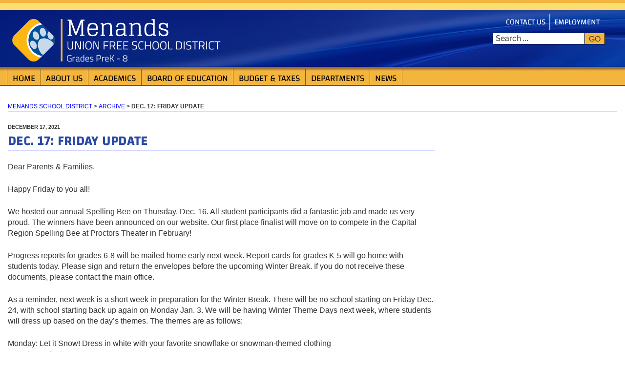

--- FILE ---
content_type: text/css
request_url: https://www.menands.org/wp-content/themes/twentyseventeen-child/style.css?ver=6.9
body_size: 51868
content:
/*  
Theme Name: 2017 Child – For MENANDS Central School District
Description: CHILD THEME using Twentyseventeen theme by Wordpress.
Author: Capital Region BOCES Communications Service Web Team
Template: twentyseventeen
*/

/*--------------------------------------------------------------
>>> TABLE OF CONTENTS:
----------------------------------------------------------------
1.0 Normalize
2.0 Accessibility
3.0 Alignments
4.0 Clearings
5.0 Typography
6.0 Forms
7.0 Formatting
8.0 Lists
9.0 Tables
10.0 Links
11.0 Featured Image Hover
12.0 Navigation
13.0 Layout
   13.1 Header
   13.2 Front Page
   13.3 Regular Content
   13.4 Posts
   13.5 Pages
   13.6 Footer
14.0 Comments
15.0 Widgets
16.0 Media
   16.1 Galleries
   16.2 Google Calendar
17.0 Customizer
18.0 SVGs Fallbacks
19.0 Media Queries
20.0 Print
--------------------------------------------------------------*/

/*--------------------------------------------------------------
1.0 Normalize
Styles based on Normalize v5.0.0 @link https://github.com/necolas/normalize.css
--------------------------------------------------------------*/

/*--------------------------------------------------------------
2.0 Accessibility
--------------------------------------------------------------*/
.no-svg .search-submit .screen-reader-text {
	clip: rect(1px, 1px, 1px, 1px);
	height: 1px;
	overflow: hidden;
	position: absolute !important;
	width: 1px;
	word-wrap: normal !important;
}
.skip-to-content {
	clip: rect(1px, 1px, 1px, 1px);
	height: 1px;
	overflow: hidden;
	position: absolute !important;
	width: 1px;
	word-wrap: normal !important;
}

.skip-to-content:focus {
	background-color: #000;
	-webkit-border-radius: 3px;
	border-radius: 3px;
	-webkit-box-shadow: 0 0 2px 2px rgba(0, 0, 0, 0.6);
	box-shadow: 0 0 2px 2px rgba(0, 0, 0, 0.6);
	clip: auto !important;
	color: #ffc66e;
	display: block;
	font-size: 14px;
	font-size: 0.875rem;
	font-weight: 700;
	height: auto;
	left: 5px;
	line-height: normal;
	padding: 15px 23px 14px;
	text-decoration: none;
	top: 5px;
	width: auto;
	z-index: 100000; /* Above WP toolbar. */
}

/* Special alert bar */
.special-alert {
	background-color: #fddd6e ;
	color: #000;
	font-size: 20px;
	font-size: 1.25rem;
	line-height: 1.25rem;
	margin: 0;
	padding: 0;
}

.special-alert.widget-area {
    margin-bottom: 0;
}


.special-alert .widget h1 {
	color: #970101;
	font-size: 24px;
	font-size: 1.5rem;
	line-height:1.1;
	font-weight: 700;
	letter-spacing:0;
	margin-bottom: 0.25em;
	padding-top:0.5em;
	text-transform: none;
    border-bottom: none !important;
}

.special-alert .widget h1:after {
	content:"\f06a";
	color:#970101;
	margin-left:0.5em;
	font-family:'FontAwesome';
	font-weight:normal;
}

.special-alert .widget h2,
.special-alert .widget h3,
.special-alert .widget h4,
.special-alert .widget h5,
.special-alert .widget h6 {
	color: #970101;
}

.special-alert .widget p {
	font-size: 18px;
	font-size: 1.125rem;
	line-height: 1.2;
	margin-bottom:0.75em;
	margin-top:0;
}

.special-alert .widget a {
	color: #000;
	text-decoration: underline;
}

.special-alert .widget a:hover {
	color: #000;
}

.special-alert .widget a:focus {
	color: #000;
	outline: 2px solid;
}
.special-alert .widget {
	padding-bottom: 0;
	margin-bottom: 0;
}


/*--------------------------------------------------------------
3.0 Alignments
--------------------------------------------------------------*/

/*--------------------------------------------------------------
4.0 Clearings
--------------------------------------------------------------*/

/*--------------------------------------------------------------
Disable Sticky Nav feature
--------------------------------------------------------------*/

/*  note: also see line 1990:  @media screen and (min-width: 48em)  */
	.site-navigation-fixed.navigation-top {
		bottom: auto;
		position: relative;
		left: 0;
		right: 0;
		top: 0;
		width: 100%;
		z-index: 7;
	}

/*--------------------------------------------------------------
5.0 Typography
--------------------------------------------------------------*/








body,
button,
input,
select,
textarea {
	color: #333;
	font-family: "Titillium", "Helvetica Neue", helvetica, arial, sans-serif;
	font-size: 16px;
	font-size: 1rem;
	font-weight: 400;
	line-height: 1.4;
}

#wysiwyg_widgets_widget-3 p,
#wysiwyg_widgets_widget-7 p,
#wysiwyg_widgets_widget-8 p {
    font-size: 17px;
    font-size: 1.0625rem;
}

h1,
h2,
h3,
h4,
h5,
h6 {
	clear: both;
	line-height: 1.4;
	padding: 0;
}

h1:first-child,
h2:first-child,
h3:first-child,
h4:first-child,
h5:first-child,
h6:first-child {
	padding-top: 0;
}

h1 {
    font-family: 'Changa', sans-serif;
	font-size: 36px;
	font-size: 2.5rem;
	font-weight: 700;
    color: #2949a3;
    text-transform: uppercase;
    margin: 0 0 0.6em;
    letter-spacing: .05em;
    border-bottom: #d2d8fd solid 2px;
}

h2 {
	font-family: 'Changa', sans-serif;
    color: #2949a3;
	font-size: 26px;
	font-size: 1.625rem;
	font-weight: 700;
    margin: 0 0 0.1em;
    letter-spacing: .05em;
    text-transform: uppercase;
}

h3 {
	font-family: 'Changa', sans-serif;
    color: #2949a3;
	font-size: 20px;
	font-size: 1.25rem;
	font-weight: 700;
    margin: 0 0 0.1em;
    letter-spacing: .05em;
    text-transform: uppercase;
}

h4 {
	font-family: 'Changa', sans-serif;
    color: #2949a3;
	font-size: 18px;
	font-size: 1.125rem;
	font-weight: 700;
    margin: 0 0 0.1em;
    letter-spacing: .1em;
    text-transform: uppercase;
}

#sticky-posts-2 h4.entry-title,
#sticky-posts-3 h4.entry-title,
#sticky-posts-4 h4.entry-title {
    font-size: 16px;
	font-size: 1rem;
    font-weight: 400;
    text-transform: none;
    letter-spacing: normal;
    margin: 0 0 0.6em;
    border-bottom: 1px solid #ddd;
}

h5 {
	font-family: 'Changa', sans-serif;
    color: #2949a3;
	font-size: 16px;
	font-size: 1rem;
	font-weight: 700;
    margin: 0 0 0.1em;
    letter-spacing: .1em;
    text-transform: uppercase;
}

.widget p.administrator-title {
    font-family: 'Changa', sans-serif;
	color: #2949a3;
	font-size: 18px;
    font-size: 1.125rem;
	font-weight: 700;
	letter-spacing: 0.2em;
	text-transform: uppercase;
    margin: 0 0 0.1em;  
}

h6 {
	font-family: 'Changa', sans-serif;
    color: #2949a3;
	font-size: 15px;
	font-size: 0.9375rem;
	font-weight: 700;
    margin: 0 0 0.1em;
    letter-spacing: .1em;
    text-transform: uppercase;
}

p {
	margin: 0 0 1.5em;
	padding: 0;
}

.margin {
	margin: 0 0 3em 0;	
}

.entry-summary p {
	margin: 0 0 0;
	padding: 0;
}

.site-footer {
	color: #fff;
	font-size: 13px !important;
	font-size: 0.8125rem !important;
	line-height: 1.25rem !important;
}

.site-footer,
.site-footer p,
.site-footer h1,
.site-footer h2,
.site-footer h3,
.site-footer h4,
.site-footer h5,
.site-footer h6 {
	color: #fff;
	
}


.site-footer .wrap {
    padding: 1em 0 0 0;
}

.widget p.site-footer-district-name {
    font-family: 'Changa', sans-serif;
	color: #fff;
	font-size: 30px;
	font-size: 0.9375rem;
	font-weight: 700;
	letter-spacing: 0.2em;
	text-transform: uppercase;
    margin: 0 0 0.2em;
    padding-top: 0;
    line-height: 1.4;
}

.sans-serif {
    font-family: "Titillium", "Helvetica Neue", helvetica, arial, sans-serif;
    font-weight: 400;
}


/*  For School links on school homepages - may need adjustment in alters other widgets */
.school ul li a {
    list-style: none !important;
    margin: 0 0 0 5px;
    font-size: 16px !important;
    font-size: 1rem !important;
    font-weight: 400;
    line-height: 20px;
    color: #000 !important;
    vertical-align: middle !important;
    text-transform: uppercase !important;
    text-decoration: none !important;
    display: block;
    background: none !important;
    padding-bottom: 0.5em;
    border-bottom: 1px solid #ddd;
}

.school ul li a:hover {
	font-size: 16px;
    font-size: 1rem;
    font-weight: 400;
    color: blue !important;
    vertical-align: middle;
    text-transform: uppercase  !important;
    text-decoration: underline !important;
}

.menu {
    text-decoration: none;
    font-size: 16px;
    font-size: 1rem;
    font-weight: 400;
    line-height: 30px;
    color: #000 !important;
    vertical-align: middle !important;
    text-transform: uppercase;
    text-decoration: none !important;
    display: block;
    background: none !important;
    padding-bottom: 0.5em;
        
    
}


.widget ul {
    list-style: none;
    margin: 0 0 0 0;
}



.widget ul li a {
        list-style: none !important;
    margin: 0 0 0 0px;
    font-size: 16px !important;
    font-size: 1rem !important;
    font-weight: 400;
    line-height: 26px;
    color: #000 !important;
    vertical-align: middle !important;
    text-transform: uppercase !important;
    text-decoration: none !important;
    display: block;
    background: none !important;
    padding: 0.2em 0;
    border-bottom: 1px solid #ddd;
}

.widget ul li a:hover {
	font-size: 16px;
    font-size: 1rem;
    font-weight: 400;
    color: blue !important;
    vertical-align: middle;
    text-transform: uppercase  !important;
    text-decoration: underline !important;
} 


.sidebar-rt {
	float: right;
	
	}


/* Social Links */

.quick-link  {
	margin: 0 0 0 15px;	
	}

.social a {
	font-size: 18px;
    font-size: 1.125rem;
    font-weight: 400;
    line-height: 30px;
    color: #004b8d !important;
    vertical-align: middle !important;
    text-transform: uppercase;
    text-decoration: none !important;
    display: block;
    background: none !important;
    padding: 0.4em 0 0.3em 0;
    border-bottom: 1px solid #ddd;
    }
    
.social a:hover {
	font-size: 18px;
    font-size: 1.125rem;
    font-weight: 400;
    color: blue !important;
    vertical-align: middle;
    text-transform: uppercase;
    text-decoration: underline !important;
    }    
    
        
.social img {
	margin: 0px 8px 0 0;
	    -webkit-box-shadow: none !important;
    box-shadow:  none !important;
    } 


/*.translate-header {
    font-size: 14px !important;
    font-size: .875rem !important;
    width: 270px !important;
    margin: .3em 0 0 0;
    padding: 0 10px 0 0;
    float: right;
    text-align: center;    
}*/











/*--------------------------------------------------------------
6.0 Forms
-------------------------------------------------------------*/

input[type="text"],
input[type="email"],
input[type="url"],
input[type="password"],
input[type="search"],
input[type="number"],
input[type="tel"],
input[type="range"],
input[type="date"],
input[type="month"],
input[type="week"],
input[type="time"],
input[type="datetime"],
input[type="datetime-local"],
input[type="color"],
textarea {
	color: #000;
	background: #fff;
	background-image: -webkit-linear-gradient(rgba(255, 255, 255, 0), rgba(255, 255, 255, 0));
	border: 1px solid #000;
	-webkit-border-radius: 0;
	border-radius: 0;
	display: block;
	padding: 0 5px 0 5px;
	width: 100%;
}
input[type="text"]#searchtxt {
	width: 60%;
    float: left;
    height: 34px;

}

/* input + button, input + input[type="button"], input + input[type="submit"] {
    padding: 0.6em 2em !important;

	} */
	
	
	
input.BTNstaff {
	margin-top: 0.75em;
	}
	
label.staffdir {
	margin-bottom: 0.50em;
}

/*--------------------------------------------------------------
7.0 Formatting
--------------------------------------------------------------*/

/*--------------------------------------------------------------
8.0 Lists
--------------------------------------------------------------*/


.entry-content li,
#moreinfo li {
	margin-bottom: .25em;
    margin-left: 1em;
}

.entry-content li > ul,
.entry-content li > ol,
#moreinfo li > ul,
#moreinfo li > ol {
	margin-bottom: .25em;
	margin-left: 1.5em;
}

.entry-content li > ol,
#moreinfo li > ol {
    list-style: disc;
}

.archives-by-cat ul {
    list-style: none;
}

.archives-by-cat li {
    list-style: none;
    margin: 0.5em 0 0.5em 0;
    padding-bottom: 0.5em;
    border-bottom: 1px solid #ddd;
}


/*--------------------------------------------------------------
9.0 Tables
--------------------------------------------------------------*/

/*--------------------------------------------------------------
10.0 Links
--------------------------------------------------------------*/

a {
	color: blue;
	text-decoration: none;
}

a[rel="nofollow"]:after,
a[rel="nofollow noreferrer"]:after,
a[rel="nofollow noreferrer noopener"]:after {
    font-family: FontAwesome;
    font-size: 12px;
    font-size: 0.75rem;
    content:' \f08e';
    margin: 0;
}

a[href$=".pdf"]:after {
    font-family: FontAwesome;
    font-size: 13px;
    font-size: 0.8125rem;
    content:' \f1c1';
    margin: 0;
}

a:hover,
a:active {
	color: blue;
	outline: 0;
    text-decoration: underline;
}

a:visited {
	color: purple;
	outline: 0;
    text-decoration: underline;
}

a:focus {
    color: blue;
	outline: 1px solid #222222;
}

.upw-posts .entry-title a {
    color: #222;
	-webkit-box-shadow: none;
	box-shadow: none;
	text-decoration: none;
	border-bottom: none !important;
}

.upw-posts .entry-title a:hover {
	color: blue !important;
	outline: 0;
    text-decoration: underline !important;
}


a.more-link {
    color: #004b8d;
    font-size: 14px;
    font-size: 0.875rem;
    font-weight: 600;
    text-transform: uppercase;
    padding-top: 0.5em;
    box-shadow: none;
	text-decoration: underline;
}

a.more-link:hover,
a.more-link:focus {
	box-shadow: none;
}


.entry-summary a.more-link {
    display: none;
    font-size: 12px;
    font-size: 0.75rem;
    padding-top: 0em;
}

#menu-quick-links a,
#menu-connect a {
    color: #222;
	-webkit-box-shadow: none;
	box-shadow: none;
	text-decoration: none;
}

#menu-quick-links a:hover,
#menu-connect a:hover {
	text-decoration: underline;
}

#menu-quick-links a:focus,
#menu-connect a:focus {
	outline: 1px solid #222222;
}

#wysiwyg_widgets_widget-5 a,
#wysiwyg_widgets_widget-6 a {
    /* color: #000;
	-webkit-box-shadow: none;
	box-shadow: none; */
	text-decoration: none;
	font-size: 16px;
    font-size: 1rem;
    font-weight: 400;
    line-height: 30px;
    color: blue !important;
    vertical-align: middle !important;
    text-transform: none;
    text-decoration: none !important;
    display: block;
    background: none !important;
    padding-bottom: 0.5em;
    border-bottom: 1px solid #ddd;
    margin: 0;
}

#wysiwyg_widgets_widget-5 a:hover,
#wysiwyg_widgets_widget-6 a:hover {
    /* color: #000;
	-webkit-box-shadow: none;
	box-shadow: none; */
	text-decoration: underline !important;
	color: blue !important;	
}


.site-footer .widget-area a,
#colophon .widget a {
    color: #F2F4FD;
    box-shadow: none;
	text-decoration: underline;
}

.site-footer .widget-area a:hover,
#colophon .widget a:hover {
    color: #BCC5F0;
    box-shadow: none;
	text-decoration: underline;
}

.site-footer .widget-area a:focus,
#colophon .widget a:focus {
    color: #ececec;
    outline: 1px solid #ffffff;
}


a.flex-next:hover,
a.flex-prev:hover {
    box-shadow: none;
    -webkit-box-shadow: none;
    }


.metaslider-361 .flexslider .flex-direction-nav .flex-prev {
    background: transparent url(http://schoharie.neric.org/wp-content/plugins/ml-slider-pro/modules/theme_editor/assets/arrows/white.png) 0 -135px no-repeat !important;
    margin-top: -15px;
    width: 21px;
    height: 30px;
    opacity: 0.7;
    left: 5px;
    padding: 0;
}

.metaslider-361 .flexslider .flex-direction-nav .flex-next {
    background: transparent url(http://schoharie.neric.org/wp-content/plugins/ml-slider-pro/modules/theme_editor/assets/arrows/white.png) 100% -135px no-repeat !important;
    margin-top: -15px;
    width: 21px;
    height: 30px;
    opacity: 0.7;
    right: 5px;
    padding: 0;
}


.widget ul li a.flex-next:focus,
.widget ul li a.flex-prev:focus {
	outline: 1px dotted #ffffff;
}

.breadcrumbs a {
	color: blue;
    font-weight: 500;
}

.breadcrumbs a:hover {
	color: purple !important;
    font-weight: 500;
    text-decoration: underline;
}

.breadcrumbs a:visited {
	color: blue;
    font-weight: 500;
}



#wrap_moreinfo a {
	color: blue;
    -webkit-box-shadow: none;
	box-shadow: none;
	text-decoration: underline;
}

/* Hover effects */

.entry-content a,
.entry-summary a,
.widget a,
.posts-navigation a,
.widget_authors a strong {
	box-shadow: none;
    -webkit-box-shadow: none;
	text-decoration: underline;

}

.entry-title a,
.entry-meta a,
.page-links a,
.page-links a .page-number,
.entry-footer a,
.entry-footer .cat-links a,
.entry-footer .tags-links a,
.edit-link a,
.post-navigation a,
.logged-in-as a,
.comment-navigation a,
.comment-metadata a,
.comment-metadata a.comment-edit-link,
.comment-reply-link,
a .nav-title,
.pagination a,
.comments-pagination a,
.site-info a,
.widget .widget-title a,
.widget ul li a {
	box-shadow: none;
    -webkit-box-shadow: none;
	text-decoration: underline;
}

.entry-content a:focus,
.entry-summary a:focus,
.widget a:focus,
.site-footer .widget-area a:focus,
.posts-navigation a:focus,
.comment-metadata a:focus,
.comment-metadata a.comment-edit-link:focus,
.comment-reply-link:focus,
.widget_authors a:focus strong,
.entry-title a:focus,
.entry-meta a:focus,
.page-links a:focus .page-number,
.entry-footer a:focus,
.entry-footer .cat-links a:focus,
.entry-footer .tags-links a:focus,
.post-navigation a:focus,
.pagination a:not(.prev):not(.next):focus,
.comments-pagination a:not(.prev):not(.next):focus,
.logged-in-as a:focus,
a:focus .nav-title,
.edit-link a:focus,
.site-info a:focus,
.widget .widget-title a:focus,
.widget ul li a:focus {
	color: blue;
    -webkit-box-shadow: none;
	box-shadow: none;
	text-decoration: underline;
    outline: 1px solid #222222;
}

.entry-content a:hover,
.entry-summary a:hover,
.widget a:hover,
.site-footer .widget-area a:hover,
.posts-navigation a:hover,
.comment-metadata a:hover,
.comment-metadata a.comment-edit-link:hover,
.comment-reply-link:hover,
.widget_authors a:hover strong,
.entry-title a:hover,
.entry-meta a:hover,
.page-links a:hover .page-number,
.entry-footer a:hover,
.entry-footer .cat-links a:hover,
.entry-footer .tags-links a:hover,
.post-navigation a:hover,
.pagination a:not(.prev):not(.next):hover,
.comments-pagination a:not(.prev):not(.next):hover,
.logged-in-as a:hover,
a:hover .nav-title,
.edit-link a:hover,
.site-info a:hover,
.widget .widget-title a:hover,
.widget ul li a:hover {
	color: blue;
    -webkit-box-shadow: none;
	box-shadow: none;
	text-decoration: underline;
}




.nav-previous{
    float: left;
    margin: 0 0 20px 0;
}

.nav-next{
    float: right;
    margin: 0 0 20px 0;
}


.nav-previous a:hover, .nav-previous a:focus{
    text-decoration: underline;
    color: #2d4ba8;
}

.nav-next a:hover, .nav-next a:focus{
    text-decoration: underline;
    color: #2d4ba8;
}

div.nav-links.previous {
	float: left;
	width: 45%;
}
div.nav-links.next {
	float: right;
	width: 45%;
}



/*--------------------------------------------------------------
11.0 Featured Image Hover
--------------------------------------------------------------*/

/*--------------------------------------------------------------
12.0 Navigation
--------------------------------------------------------------*/

.navigation-top {
	font-family: "Changa";
    font-weight: 400 !important;
    background: linear-gradient(#755822, #f4b53f, #f4b53f, #f4b53f, #f4b53f, #f4b53f);
    background-size: 52px 36px;
    position: relative;
    text-transform: uppercase;
    border-bottom: 1px #755822 solid;
}

.navigation-top .wrap {
	max-width: 1000px;
	padding: 0;
}

.navigation-top a {
	    color: #000;
    font-weight: 400;
    -webkit-transition: color 0.2s;
    transition: color 0.2s;
    height: 1.916em !important;
}

.navigation-top .current-menu-item > a,
.navigation-top .current_page_item > a {
	color: #000000;
    background: #bbb;
}

.navigation-top .current-menu-item > a,
.navigation-top .current_page_item > a {
	color: #fff;
}

.navigation-top a:hover {
    color: #fff;
}

/* Main Navigation – TOP MENU (Main Navigation) */

.main-navigation {
	clear: both;
	display: block;
}

.main-navigation ul {
	background: transparent;
	list-style: none;
	margin: 0;
	padding: 0 1.5em;
	text-align: center;
	    font-size: 18px !important;
    font-size: 1.125rem !important;
    border-bottom: 1px #2949a3 solid;
    border-top: 1px #2949a3 solid;
}

.main-navigation ul a:hover,
.main-navigation ul a:active,
.main-navigation ul li.current-menu-item > a {
	 /*background-color: #191780; */
    
    background: linear-gradient(#755822, #f7dba8, #f7dba8, #f7dba8 );
    color: #000;


}

.main-navigation ul a:focus {
    text-decoration: underline;
    outline: 1px solid #222222;
}

/* Hide the menu on small screens when JavaScript is available.
 * It only works with JavaScript.
 */

.main-navigation > div > ul {
	border-top: 2px solid #bbb;
	padding: 0 0;
}


/* Menu toggle */

.menu-toggle {

    background-color: transparent;
    border: 0;
    -webkit-box-shadow: none;
    box-shadow: none;
    color: #000;
    display: none;
    font-family: "Changa";
    font-size: 18px;
    font-size: 1.125rem;
    font-weight: 400;
    line-height: 1.25;
    margin: 0px auto 2.7px;
    padding: .6em;
    text-shadow: none;
    text-transform: uppercase;
    height: 1.87em !important;

    
}





/* Main Navigation – SCHOOLS MENU (Schools Navigation) */

.navigation-schoolsandsearch { /* Container for Schools Menu and Search Box */
    background: linear-gradient(#6682D1, #2949a3, #2949a3);
    background-size: 52px 48px;
}

.navigation-schoolsandsearch .wrap {
	padding: 0 0 1px;
}


.main-navigation-schools {
	clear: both;
	display: block;
    font-family: 'Glegoo', serif;
    font-size: 16px;
    font-size: 1rem;
    text-transform: uppercase;
    /* letter-spacing: .1em;
     background: #9f2943; */
}

.main-navigation-schools ul {
	list-style: none;
	margin: 0;
	padding: 0;
	text-align: center;
	    font-size: 18px !important;
    font-size: 1.125rem !important;
}

.main-navigation-schools ul li {
    margin: 0;
    padding: 0;
    border-bottom: 1px solid #fff;
}

.main-navigation-schools ul a {
    display: block;
    
    font-weight: 700;
    color: #fff;
    padding: 0.5em 0 0.5em 0;
}

.main-navigation-schools ul a:hover,
.main-navigation-schools ul a:active,
.main-navigation-schools ul li.current-menu-item > a {
   background: linear-gradient(#5c74b8, #1c3887, #1c3887);
    
}

.main-navigation-schools ul a:focus {
    text-decoration: underline;
    outline: 1px solid #000000;
    background: linear-gradient(#2949a3, #1c3887, #1c3887);
}



/* Main Navigation – SECONDARY MENU (Secondary Navigation) */

/* Secondary Navigation */
    
.navigation-secondary {
    margin: .1em auto 0;
    font-family: "Changa";
}

.main-navigation-secondary {
	font-family: "Changa";
	clear: both;
	display: inline-block;
    font-size: 14px;
	font-size: 0.875rem;
    text-transform: uppercase;
}

.main-navigation-secondary ul {
	background: none;
	list-style: none;
	margin: 0;
	padding: 0;
	text-align: center;
}

.main-navigation-secondary li {
    display: inline-block;
}

.main-navigation-secondary a {
	padding: 0em 0.5em;
    border-right: 2px solid #2949a3;
        color: #fff;
}

.main-navigation-secondary li:last-child a {
    border-right: none;
}

.main-navigation-secondary ul a:hover {
    text-decoration: underline;
    color: #BCC5F0;
    outline: none;
    opacity: 1;
}


.main-navigation-secondary ul a:active,
.main-navigation-secondary ul li.current-menu-item > a {
    color: #BCC5F0;
    outline: none;
    opacity: 1;
}

.main-navigation-secondary ul a:focus {
    text-decoration: underline;
    outline: 1px solid #ccc;
    opacity: 1;
}


/* GTranslate */

.g-translate {
    width: 100%;
    padding: 0 0 0.5em 0;
}

.g-translate .switcher {
    margin: 0 auto;
}

.g-translate .switcher .selected a {
    color: #000;
}
 

/*--------------------------------------------------------------
13.0 Layout
--------------------------------------------------------------*/

/*--------------------------------------------------------------
13.1 Header
--------------------------------------------------------------*/

#masthead .wrap {
	position: relative;
    text-align: center;
}


.site-header {
	 
	    border-top: 6px solid #f4b53f;
    background: url(/wp-content/uploads/menands-masthead3.jpg) repeat !important;
    position: relative;
    max-width: 100%;
    background-color: #2949a3;
    /* background: linear-gradient(#724587, #442d70, #442d70);  */
    position: relative;
    max-width: 100%;
}

/* Site branding */

.site-branding {
	padding: 1em 0;
    margin-bottom: -1em;
	position: relative;
	-webkit-transition: margin-bottom 0.2s;
	transition: margin-bottom 0.2s;
	z-index: 3;
}

.site-branding a:hover {
	opacity: 0.7;
}

.site-branding a:focus {
	opacity: 0.7;
	outline: 1px solid #fff;
}





/*--------------------------------------------------------------
13.2 Front Page AND School Home pages
--------------------------------------------------------------*/

.twentyseventeen-front-page article:not(.has-post-thumbnail):not(:first-child) {
	border-top: none;
}

.panel-content-bottom {
	background: linear-gradient(#e5ddca , #f8f4e9); 
    padding-top: 1.5em;
    padding-bottom: 0;
    border-top: 2px #ac9a6f solid;
    
    position: relative;
    width: 100%;
    
    
 }   

.panel-content-bottom-left {
     width: 100%;
    background-color: #fff;
    -webkit-box-shadow: inset 0px 36px 10px 2px rgba(0,0,0,0.30);
    -moz-box-shadow: inset 0px 36px 10px 2px rgba(0,0,0,0.30);
    box-shadow: inset 0px 36px 10px 2px rgba(0,0,0,0.30);
    margin: 0px 0 20px 0;
    border: 1px solid #ac9a6f;
	

    
    
    
    
    
    
}

.panel-content-bottom-right {
    width: 100%;
}


/*--------------------------------------------------------------
13.3 Regular Content
--------------------------------------------------------------*/



/* Advanced Custom Fields */

#wrap_moreinfo {    /*wraps the custom fields*/
	    width: 100%;
    padding: 0;
    margin: 0 0 2.25em 5%;
    float: right;
	}

#moreinfo-title  {    /*contains the header for the right column*/
    
    
    color: #2949a3;
    font-family: 'Changa', sans-serif;
    font-size: 24px;
    font-size: 1.5rem;
    font-weight: 400;
    letter-spacing: 0em;
    margin-bottom: 0.5em;
    text-transform: uppercase;
    padding: .3em 0 0.1em 0;
    /* border-bottom: 2px #1c3887 solid; */
    
    /* color: #000;
    font-family: 'Changa', sans-serif;
    font-size: 18px;
    font-size: 1.125rem;
    font-weight: 400;
    letter-spacing: 0.1em;
    margin-bottom: 0.5em;
    text-transform: uppercase;
    background: linear-gradient(#f7dba8, #f4b53f, #f4b53f, #f4b53f);
    background: linear-gradient(#6682d2, #2949a3, #2949a3);
    padding: .3em 0 0.1em 0.5em;
    border-bottom: 2px #1c3887 solid;  */
}

#moreinfo  {
	padding:0 13px;
	margin:0;
}


/* ------------------[ END CUSTOM CONTENT AREA ]--------------------*/
/* -----------------------------------------------------------------*/






/*--------------------------------------------------------------
13.4 Posts
--------------------------------------------------------------*/

.page .panel-content .entry-title,
.page-title,
body.page:not(.twentyseventeen-front-page) .entry-title {
font-family: 'Changa', sans-serif;
    color: #2949a3;
    font-size: 32px;
    font-size: 2rem;
    font-weight: 500;
    /* text-transform: uppercase !important; */
    letter-spacing: normal;
    text-transform: none;
    margin: 0 0 0;
    border-bottom: 2px #f4b53f solid;
    
}

.entry-title a {
	font-family: helvetica, arial, sans-serif;
	list-style: none !important;
    margin: 0 0 0 0px;
    font-size: 16px !important;
    font-size: 1rem !important;
    font-weight: 400;
    line-height: 26px;
    color: #000 !important;
    vertical-align: middle !important;
    text-transform: uppercase !important;
    text-decoration: none !important;
    display: block;
    background: none !important;
    padding: 0.2em 0;
    
}

.upw-posts .entry-meta {
    color: #575757 !important;
    font-size: .9em;
    margin-bottom: 1.6em !important;
    font-weight: 400;
    line-height: .6 !important;
    
}

.entry-meta {
	letter-spacing: normal;
    color: #333333;
}

/* Blog landing, search, archives */

.archive .site-main > article,
.search .site-main > article {
	padding-bottom: 2em;
    padding-top: 2em;
    border-bottom: 1px solid #ddd;
}

.archive .site-main > article:first-child,
.search .site-main > article:first-child {
	padding-top: 0;
}

/* Single Post */

.single-post:not(.has-sidebar) #primary,
.page.page-one-column:not(.twentyseventeen-front-page) #primary,
.archive.page-one-column:not(.has-sidebar) .page-header,
.archive.page-one-column:not(.has-sidebar) #primary {
	margin-left: auto;
	margin-right: auto;
	max-width: 100%;
}

.page-links .page-number {
	color: #333;
	display: inline-block;
	padding: 0.5em 1em;
}

/* Entry footer */

.entry-footer .cat-links,
.entry-footer .tags-links {
	letter-spacing: normal;
}

.entry-footer .cat-links .icon,
.entry-footer .tags-links .icon {
	color: #333;
	left: 0;
	margin-right: 0.5em;
	position: absolute;
	top: 2px;
}

.excerpt-entry-categories .entry-footer {
	border-bottom: none;
	border-top: none;
	margin-top: 0.25em;
	padding: 0 0;
}

/* Post Navigation */

.nav-subtitle {
	letter-spacing: normal;
    color: #333;
}


/*--------------------------------------------------------------
13.5 Pages
--------------------------------------------------------------*/

.breadcrumbs {
	font-size: 12px;
	font-size: 0.75rem;
	line-height: 1.25rem;
    font-weight: 700;
    text-transform: uppercase;
    border-bottom: 1px solid #ddd;
    margin-bottom: 2em;
}

#breadcrumbs-school.breadcrumbs {
    margin-bottom: 0;
}

.page:not(.home) #content {
	padding-bottom: 0;
}

.page:not(.home) .content-area.full-width {
		width: 100%;
 	}

/*--------------------------------------------------------------
13.6 Footer
--------------------------------------------------------------*/

.site-footer {
	    border-top: 6px solid #f4b53f;
    background: url(/wp-content/uploads/footer-background3.png) repeat !important;
    
    /*background: linear-gradient(#6682D1, #2949a3, #2949a3, #2949a3, #2949a3, #2949a3, #2949a3, #2949a3, #2949a3, #2949B2); */
	padding: 15px 0 0 0;
}

.site-footer .widget-area {
    padding: 1em 1em 0 1em;
}

/*--------------------------------------------------------------
14.0 Comments
--------------------------------------------------------------*/

.comment-metadata {
	letter-spacing: normal;
}

/*--------------------------------------------------------------
15.0 Widgets
--------------------------------------------------------------*/

.entry-content a, .entry-summary a, .widget a, .posts-navigation a  {    
    margin: 0 0px 0 0px;
}

.site-footer .widget-area a {    
    margin: 0 0px 0 0px;
}


.box-padding {
	padding: 10px;
}


.box {
    background-color: #fff;
    -webkit-box-shadow: inset 0px 36px 10px 2px rgba(0,0,0,0.30);
    -moz-box-shadow: inset 0px 36px 10px 2px rgba(0,0,0,0.30);
    box-shadow: inset 0px 36px 10px 2px rgba(0,0,0,0.30);
    
    margin: 0px 0 20px 0;
    border: 1px solid #ac9a6f;
    }


body .metaslider .flexslider .slides li, body .metaslider .flexslider .slides ul, body .metaslider .flexslider .slides ol, body .metaslider .flexslider .slides img, body .metaslider .flexslider .flex-direction-nav, body .metaslider .flexslider .flex-direction-nav li {
        border: 0;
    margin: 0;
    list-style-type: none;
    list-style: none;
    padding: 0;
    line-height: normal;
    max-width: none;
    max-height: none;
    background-color: #fafafa;
    border: 1px solid #ccc;

}


#secondary {
    background-color: #fff;
    -webkit-box-shadow: inset 0px 36px 10px 2px rgba(0,0,0,0.30);
    -moz-box-shadow: inset 0px 36px 10px 2px rgba(0,0,0,0.30);
    box-shadow: inset 0px 36px 10px 2px rgba(0,0,0,0.30);
    margin: 0px 0 20px 0;
    border: 1px solid #ac9a6f;
    padding: 0em 0 0em;
}

#secondary .widget {
	padding-bottom: 1em;
}

.widget {
	padding-bottom: 0.5em;
    margin-bottom: -0.5em;
}

.widget p {
    margin-bottom: 1em;
}

.widget-area {
	margin-bottom: 1em;
}

h2.widget-title {

    color: #000;
    font-family: 'Changa', sans-serif;
    font-size: 18px;
    font-size: 1.125rem;
    font-weight: 400;
    letter-spacing: 0.1em;
    margin-bottom: 0.5em;
    text-transform: uppercase;
    background: linear-gradient(#f7dba8, #f4b53f, #f4b53f, #f4b53f);
    /* background: linear-gradient(#6682d2, #2949a3, #2949a3); */
    padding: .3em 0 0.1em 0.5em;
    border-bottom: 2px #1c3887 solid;
   
}
    


h1.widget-title {
    color: #000;
    font-family: 'Changa', sans-serif;
    font-size: 18px;
    font-size: 1.125rem;
    font-weight: 400;
    letter-spacing: 0.1em;
    margin-bottom: 0.5em;
    text-transform: uppercase;
    background: linear-gradient(#f7dba8, #f4b53f, #f4b53f, #f4b53f);
    /* background: linear-gradient(#6682d2, #2949a3, #2949a3); */
    padding: .3em 0 0.1em 0.5em;
    border-bottom: 2px #1c3887 solid;

    
}


#wysiwyg_widgets_widget-5 h2.widget-title,
#wysiwyg_widgets_widget-6 h2.widget-title {
    color: #000;
    font-family: 'Changa', sans-serif;
    font-size: 18px;
    font-size: 1.125rem;
    font-weight: 400;
    letter-spacing: 0.1em;
    margin-bottom: 0.5em;
    text-transform: uppercase;
    background: linear-gradient(#f7dba8, #f4b53f, #f4b53f, #f4b53f);
    /* background: linear-gradient(#6682d2, #2949a3, #2949a3); */
    padding: .3em 0 0.1em 0.5em;
    border-bottom: 2px #1c3887 solid;    
}

#sticky-posts-2 h2.widget-title,
#sticky-posts-3 h2.widget-title,
#sticky-posts-4 h2.widget-title,
#text-3 h2.widget-title, #custom_html-2 h2.widget-title {
	/* Pickup standard styling - gold bar with black type */

    color: #000;
    font-family: 'Changa', sans-serif;
    font-size: 18px;
    font-size: 1.125rem;
    font-weight: 400;
    letter-spacing: 0.1em;
    margin-bottom: 0.5em;
    text-transform: uppercase;
    background: linear-gradient(#f7dba8, #f4b53f, #f4b53f, #f4b53f);
    /* background: linear-gradient(#6682d2, #2949a3, #2949a3); */
    padding: .3em 0 0.1em 0.5em;
    border-bottom: 2px #1c3887 solid;
}    

 

/* widget lists */

.widget ul li {
	border-bottom: none;
	border-top: none;
	padding: 0.3em 0;
}

.widget.widget_wysiwyg_widgets_widget ul li,
.widget.widget_text ul li {
	margin-bottom: .25em;
    margin-left: 1em;
    padding: 0 0;
}

.widget.widget_wysiwyg_widgets_widget li,
.widget.widget_text li {
	margin-bottom: .25em;
    margin-left: 1em;
}

.widget.widget_wysiwyg_widgets_widget ul,
.widget.widget_text ul {
	list-style: none;
	margin: 0 0 0 0;
}

.widget.widget_wysiwyg_widgets_widget li > ul,
.widget.widget_wysiwyg_widgets_widget li > ol,
.widget.widget_text > ul,
.widget.widget_text > ol {
	margin-bottom: .25em;
	margin-left: 1.5em;
	
}

#wysiwyg_widgets_widget-5 ul,
#wysiwyg_widgets_widget-6 ul {
    list-style: none;
}

#wysiwyg_widgets_widget-5 ul li,
#wysiwyg_widgets_widget-6 ul li {
    
    margin-bottom: .35em;
    margin-left: 0; 
}

#wysiwyg_widgets_widget-5 ul li:last-child,
#wysiwyg_widgets_widget-6 ul li:last-child {
    border-bottom: none;
    margin-bottom: 0;
}



/* Removing lines above and below nav buttons on metaslider - delete if it causes issues elsewhere on the site */

.widget ul li, .widget ol li {
    border-bottom: none !important;
    border-top:  none !important;
    padding: 0.5em 0;
}







/* Search */

.search-form-wrap {
    margin: .5em 1.5em 0.5em 1.5em;
    text-align: center;
    padding: 5px 0 0 0;
}

.search-form {
	position: relative;
    padding: 0;
}

.search-form .search-submit {
	    bottom: 0;
    padding: 0.05em 0.5em;
    position: absolute;
    right: 0;
    top: 0;
    text-transform: uppercase;
    font-weight: 500;
    border: 1px solid #000;
}

.search-form .search-submit .icon {
	height: 20px;
	top: -2px;
	width: 20px;
}



button.search-submit {
    background-color: #f4b53f;


}

button.search-submit:hover {
    background-color: #f7dba8;
}

button.search-submit:focus {
    outline: 2px solid #222222;
    background-color: #f7dba8;
}

input[type="text"]:focus,
input[type="email"]:focus,
input[type="url"]:focus,
input[type="password"]:focus,
input[type="search"]:focus,
input[type="number"]:focus,
input[type="tel"]:focus,
input[type="range"]:focus,
input[type="date"]:focus,
input[type="month"]:focus,
input[type="week"]:focus,
input[type="time"]:focus,
input[type="datetime"]:focus,
input[type="datetime-local"]:focus,
input[type="color"]:focus,
textarea:focus {
	outline: 1px solid #dbaa00;
}

a.flex-prev:focus, a.flex-next:focus{
	outline: 1px solid #222222;
}
/* News */


.upw-posts article {
    display: block;
    margin-bottom: 0em !important;
    padding-bottom: 1em;
    border-bottom: none !important;
    margin-left: 1em;
}

#sticky-posts-2 .upw-posts article,
#sticky-posts-3 .upw-posts article,
#sticky-posts-4 .upw-posts article {
    display: block;
    margin-bottom: 0 !important;
    padding-bottom: 0;
    border-bottom: none !important;
}

#sticky-posts-2 .upw-posts article:first-child,
#sticky-posts-3 .upw-posts article:first-child,
#sticky-posts-4 .upw-posts article:first-child {
    padding-top: 0.5em;
    
}

#sticky-posts-2 .upw-posts h4.entry-title::after,
#sticky-posts-3 .upw-posts h4.entry-title::after,
#sticky-posts-4 .upw-posts h4.entry-title::after {
    /* content: "\f105";
    font-family: FontAwesome;  */
    color: #edaa00;
    display: inline-block;
    
    font-weight: normal;
    font-size: 20px;
    font-size: 1.25rem;
    text-rendering: auto;
}


/* Quick Links and Connect Menus */

.panel-content-bottom-right .widget-area { 
    background-color: #fff;
    -webkit-box-shadow: inset 0px 36px 10px 2px rgba(0,0,0,0.30);
    -moz-box-shadow: inset 0px 36px 10px 2px rgba(0,0,0,0.30);
    box-shadow: inset 0px 36px 10px 2px rgba(0,0,0,0.30);
    margin: 0px 0 20px 0;
    border: 1px solid #ac9a6f;
}

#menu-quick-links,
#menu-connect {
    padding: 0 1em 0 1em;
}

#menu-quick-links .menu-item img._before,
#menu-connect .menu-item img._before {
    width: 35px;
    -webkit-box-shadow: none;
	box-shadow: none;
}

/* School Links Menus */

#wysiwyg_widgets_widget-5,
#wysiwyg_widgets_widget-6 {
      /*   background-color: #d6dbe7;
    border: 1px solid #004b8d;
    padding: 0.5em;
    */
    font-size: 16px !important;
    font-size: 1rem !important;
}

/* Metaslider */

.metaslider .caption-wrap {
    padding: 1.5em;
}

.metaslider .caption {
    font-family: 'Changa', sans-serif;
	font-size: 20px;
	font-size: 1.25rem;
}

/*--------------------------------------------------------------
16.0 Media
--------------------------------------------------------------*/

/* Make sure embeds and iframes fit their containers. */

#text-3 iframe {
	margin-bottom: 0;
}



/*--------------------------------------------------------------
16.1 Galleries
--------------------------------------------------------------*/

/*--------------------------------------------------------------
16.2 Google Calendar
--------------------------------------------------------------*/

/*--- Responsive iFrame ----*/

.responsive-iframe-container {
    position: relative;
    padding-bottom: 100%;
    padding-top: 30px;
    height: 100%;
    overflow: hidden;
    }

.responsive-iframe-container iframe,
.vresponsive-iframe-container object,
.vresponsive-iframe-container embed {
    position: absolute;
    top: 0;
    left: 0;
    width: 100%;
    height: 100%;
    }
    
    
    
    
/*--------------------------------------------------------------
13.7 Simple Calendar – shortcode wrapped in div in a text widget
--------------------------------------------------------------*/





#my-cal-wrapper {
    height: 240px;
    overflow: auto;
    border-bottom: 1px solid #000;
    font-family:'Open Sans',sans-serif;
    font-size: 1em;
    font-size:16px;
    margin-bottom:0.5em;
    padding:0.5em 10px 0 10px;
}
#my-cal-wrapper.full-calendar {
    height:auto;
    overflow:visible;
}
#my-cal-wrapper dl.simcal-events-list-container {
    margin-top:0;
}
#my-cal-wrapper li::before {
    content: none;
}

#my-cal-wrapper ul li {
    list-style-type: none;
    margin-bottom: 3px;
    word-wrap: break-word;
    border-bottom:1px dotted #b1b3cb;
    line-height: 1.25em;
    text-decoration:none;
}
#my-cal-wrapper .simcal-default-calendar-list {
    min-height: 100px;
    padding: 0;
    text-align: left;
}
#my-cal-wrapper .simcal-default-calendar-list ul.simcal-events {
    margin: 5px 14px 0;
}
#my-cal-wrapper .simcal-default-calendar-list dt.simcal-day-label {
    list-style: none;
    margin: 30px 0 15px;
}
#my-cal-wrapper .simcal-default-calendar-list dt.simcal-day-label > span {
    display: inline-block;
    padding: 0 12px;
}

#my-cal-wrapper .simcal-default-calendar-list .simcal-event-details {
    font-weight:300;
    line-height: 1.2em;
    overflow: hidden;
}
#my-cal-wrapper .simcal-event-title {
    color:#113d8b;
}
#my-cal-wrapper .simcal-default-calendar-list .simcal-event-details p {
    margin:0 0 0.25em;
}

/* simple calendar */
.simcal-default-calendar-list ul.simcal-events {
    margin: -10px 14px -1em !important;
    
   
}


.simcal-default-calendar-list .simcal-calendar-head .simcal-nav:nth-child(2) {
    width: 80% !important;
}


#fullcal-link  {
	padding:0.5em 10px 0 10px !important;
}


/*--------------------------------------------------------------
17.0 Customizer
--------------------------------------------------------------*/

img {
    height: auto;
    max-width: 100%;
    

}

img.alignleft, img.alignright {
    -webkit-box-shadow: 5px 6px 12px -2px rgba(0,0,0,0.46);
    -moz-box-shadow: 5px 6px 12px -2px rgba(0,0,0,0.46);
    box-shadow: 5px 6px 12px -2px rgba(0,0,0,0.46);
    background-color: #fafafa;
    /* border: 1px solid #ccc; */
}




/*--------------------------------------------------------------
18.0 SVGs Fallbacks
--------------------------------------------------------------*/
thead tr th.header {cursor: pointer;}
/*--------------------------------------------------------------
19.0 Media Queries
--------------------------------------------------------------*/

/* Adjust positioning of edit shortcuts, override style in customize-preview.css */
@media screen and (min-width: 320px) {
/* 20em = 320 pixels */ 


 
    
 
}

@media screen and (min-width: 30em) {
/* 30em = 480 pixels */
    
    /* Site Branding */

	.site-branding {
		padding: .4em 0 .1em 0;
        margin-bottom: -1em;
	}
    
    /* Front Page & School Home */
    
    .panel-content .wrap {
		padding-bottom: 0;
		padding-top: 2em;
	}
    
    .page-one-column .panel-content .wrap {
		max-width: 1320px;
	}
    
    .panel-content .entry-header {
		margin-bottom: 1em;
	}

}

@media screen and (min-width: 40em) {
/* 40em = 640 pixels */
    
    /* Front Page & School Home */
    
    .home-widget-4 {
        width: 47.5%;
        float: left;
        margin-right: 4%;
        
    }
    
    .home-widget-5 {
        width: 47.5%;
        float: right;
        
    }
    
    #wysiwyg_widgets_widget-5,
    #wysiwyg_widgets_widget-6 {
        width: 100%;
        float: none;

    }
    
    #wysiwyg_widgets_widget-7,
    #wysiwyg_widgets_widget-8 {
        width: 100%;
        float: none;

    }
    
}

@media screen and (min-width: 48em) {
/* 48em = 768 pixels */ 

/* second fix for sticky nav */
.admin-bar .site-navigation-fixed.navigation-top {
    top: 0px;
}



    
    /* Layout */

	.wrap {
		max-width: 1320px;
		padding-left: 1em;
		padding-right: 1em;
	}
    
    .has-sidebar:not(.error404) #primary {
		float: left;
		width: 70%;
	}

	.has-sidebar #secondary {
		float: right;
		padding-top: 0;
		width: 25%;
	}
    
    /* Front Page & School Home */
    
        
        
    .panel-content-left {
        width: 48%;
        float:left;
    }
    
    .panel-content-right {
        width: 48%;
        float: right;
    }
    
    .panel-content-bottom-left {
        width: 100%;
        float: left;
        margin-right: 5%;
    }
    
    .panel-content-bottom-right {
        width: 100%;
        float: right;
    }
    
        
    /* Navigation */
    
    .navigation-top .wrap {
		max-width: 1320px;
		/* The font size is 14px here and we need 50px padding in ems */
		padding: 0 1em;
	}
    
    /* Main Navigation */
    
    .main-navigation > div > ul {
        border-top: none;
    }
    
    .main-navigation li {
		border: 0;
		display: inline;
        float: left;
	}
    
    .main-navigation a {
		    padding: 0.3em 0.6em;
    border-right: 1px solid #755822; 
   
        
	}
    
    .main-navigation li:first-child a {
	border-left: 1px solid #755822;
	}
    
    /* Secondary Navigation */
    
    .wrap-header-logo {
        margin: 0 0;
        float: left;
    }
    
    .navigation-secondary {
        float: right;
    }
    
        
    .main-navigation-secondary ul {
        padding: 0 0;
        text-align: center;
    }
    
    /* Search */

    .search-form-wrap {
            width: 260px;
			margin: 10px 5px 10px 5px;
}
    }
    

    
        
    /* Front Page */
    
    .panel-content .wrap {
		padding-bottom: 1em;
		padding-top: 2em;
	}
    

    /* Posts */

	.site-content {
		padding: 2em 0 0 0;
	}
    
    /* Blog, archive, search */
    
    body:not(.has-sidebar):not(.page-one-column) .page-header,
	body.has-sidebar.error404 #primary .page-header,
	body.page-two-column:not(.archive) #primary .entry-header,
	body.page-two-column.archive:not(.has-sidebar) #primary .page-header {
		float: left;
		width: 100%;
	}
    
	.blog:not(.has-sidebar) #primary article,
	.archive:not(.page-one-column):not(.has-sidebar) #primary article,
	.search:not(.has-sidebar) #primary article,
	.error404:not(.has-sidebar) #primary .page-content,
	.error404.has-sidebar #primary .page-content,
	body.page-two-column:not(.archive) #primary .entry-content,
	body.page-two-column #comments {
		float: left;
		width: 100%;
        padding-bottom: 3em;
	}
    
    body.page-two-column:not(.archive) #primary .entry-content.nopaddingbottom {
		padding-bottom: 0;
	}
    
    
    body.page-two-column:not(.archive) #primary.content-area.full-width .entry-content {
		width: 100%;
        padding-bottom: 3em;
 	}
    
    .single-post:not(.has-sidebar) #primary,
    .page.page-one-column:not(.twentyseventeen-front-page) #primary,
    .archive.page-one-column:not(.has-sidebar) .page-header,
    .archive.page-one-column:not(.has-sidebar) #primary {
        margin-left: 0;
        margin-right: 0;
        max-width: 70%;
        float: left;
    }

    #primary.content-area.archive,
    #primary.content-area.page,
    #primary.content-area.page2col,
    #primary.content-area.search,
    #primary.content-area.archivebymonth {
        width: 70%;
        float: left;
            min-height: 470px;
    }
    
    /* Entry content */
    
    /* without sidebar */
    
    /* with sidebar */

    
    
        
    /* Secondary */

	#secondary {
		font-size: 16px;
		font-size: 1rem;
		line-height: 1.66;
        width: 25%;
        float: right;
	}
    
    
    /* Pages */
    
   
	.page:not(.home) #content {
		padding-bottom: 0;
	}
    
    
    /* Footer */

	.site-footer {
		font-size: 14px;
		font-size: 0.875rem;
		line-height: 1.6;
		margin-top: 0;
	}

	.site-footer .widget-column.footer-widget-1 {
		float: left;
		width: 15%;
	}

	.site-footer .widget-column.footer-widget-2 {
		float: right;
		width: 85%;
	}
    
    /* Advanced Custom Fields */
    
    #wrap_moreinfo {
    width: 25%;
    }
    
    
 /* Narrowe width for full-width pages */   

.page:not(.home) .content-area.full-width {
    width: 80%;
}
    
    /* Calendar page responsive iframe */
    
    
/*  --Responsive TABLES--
Max width before this PARTICULAR table gets nasty
This query will take effect for any screen smaller than 760px
and also iPads specifically.
*/
@media 
only screen and (max-width: 760px),
(min-device-width: 768px) and (max-device-width: 1024px) {

	/* Force table to not be like tables anymore */
	table, thead, tbody, th, td, tr { 
		display: block; 
		margin-bottom: 10px;
	}
	
	table th {
	background:#eeeeee;
	border: 1px solid #dddddd;
	padding: 20px 5px; 
	}

	
	
	/* Hide table headers (but not display: none;, for accessibility) */
	thead tr { 
		position: absolute;
		top: -9999px;
		left: -9999px;
	}
	
	tr { border: 1px solid #ccc; }
	
	td { 
		/* Behave  like a "row" */
		border: none;
		border-bottom: 1px solid #eee; 
		position: relative;
		padding: 10% 5%; 
		height: auto;
	}
	
	td:before { 
		/* Now like a table header */
		position: absolute;
		/* Top/left values mimic padding */
		top: 6px;
		left: 6px;
		width: 45%; 
		padding-right: 10px; 
		white-space: nowrap;
	}
	
	/* Label the data for staff directory table */
	.staff td:nth-of-type(1):before { content: "Last:"; font-weight: bold; }
	.staff td:nth-of-type(2):before { content: "First:"; font-weight: bold; }
	.staff td:nth-of-type(3):before { content: "Email:"; font-weight: bold; }
	.staff td:nth-of-type(4):before { content: "Phone:"; font-weight: bold; }
	.staff td:nth-of-type(5):before { content: "Building:"; font-weight: bold; }
	.staff td:nth-of-type(6):before { content: "Title:"; font-weight: bold; }
	


}
@media screen and ( min-width: 67em ) {
/* 67em = 1072 pixels */ 
    
     /* Front Page & School Home */
    
        
    .panel-content-left {
        width: 67%;
        float: left;
        margin-right: 3%;
    }
    
    .panel-content-right {
        width: 29%;
        float: right;
    }
    
    .panel-content-bottom-left {
        width: 34%;
        float: left;
        margin-right: 3%;

    }
    
    .panel-content-bottom-right {
        width: 63%;
        float: right;

    }
    
    /* Main Navigation */
    
    .main-navigation a {
		border-bottom: none;
	}
    
    
     /* Secondary Navigation */
 .navigation-secondary {
    width: 450px;
    margin: .1em auto 0;
    font-family: "Changa";
}
   
    .main-navigation-secondary {
		float: right;
    }
    
    .main-navigation-secondary ul {
        padding: 0 1.5em;
        text-align: center;
    }
    
    .main-navigation-secondary li {
		display: inline;
        float: left;
    }
    
    .main-navigation-secondary a {
        padding: 0.1em 0.5em;
        border-right: 2px solid #bbb;
    }
    
    .main-navigation-secondary li:last-child a {
        border-right: none;
    }
    
    /* Schools Navigation */
    
    .navigation-schoolsandsearch .wrap {
		padding-left: 1em;
		padding-right: 1em;
    }
    
    .main-navigation-schools {
        display: inline;
        float: left;
        width: 60%;
        font-size: 18px;
        font-size: 1.125rem;
        background: transparent;
    }
    
    .main-navigation-schools ul {
        background: transparent;
        margin: 0;
	    padding: 0;
        text-align: left;
    }
    
    .main-navigation-schools ul li {
        float: left;
        
        margin: 0;
        padding: 0;
        border-bottom: none;
       /* border-left: 2px solid #bf8900;  */
    }
    
    /*
    .main-navigation-schools ul li:last-child {
        border-right: 2px solid #bf8900;
    }
    
    */
    
    .main-navigation-schools ul a {
            padding: 0.52em .6em 0.3em .9em;
        white-space: nowrap;
    }
    
    
    /* Search */

    .search-form-wrap {
            display: block;
			float: right;
			width: 230px;
			margin: 3px 25px 7px 5px;
    }
    
    

}

@media screen and ( min-width: 79em ) {
/* 67em = 1264 pixels */ 
    
    
    /* Site Branding */

	.site-branding {
		padding: .5em 0 0 0;
		margin-bottom: -.2em;
	}
    
    /* School Home Title */
    body.page-two-column:not(.archive) #primary .panel-content .entry-header {
        width: 100%;
        float: left;
    }
    
    

    
}

@media screen and ( max-width: 48.875em ) and ( min-width: 48em ) {
/* 48.875em = 782 pixels and 48em =768 */ 

}

/*--------------------------------------------------------------
20.0 Print
--------------------------------------------------------------*/

@media print {

}


--- FILE ---
content_type: text/plain
request_url: https://www.google-analytics.com/j/collect?v=1&_v=j102&a=396134018&t=pageview&_s=1&dl=https%3A%2F%2Fwww.menands.org%2Fdec-17-friday-update%2F&ul=en-us%40posix&dt=Dec.%2017%3A%20Friday%20Update%20-%20Menands%20School%20District&sr=1280x720&vp=1280x720&_u=IEBAAEABAAAAACAAI~&jid=1295468701&gjid=1183078456&cid=1251153112.1768645523&tid=UA-23580872-1&_gid=470708339.1768645523&_r=1&_slc=1&z=1255061663
body_size: -450
content:
2,cG-SVHKNY4PKH